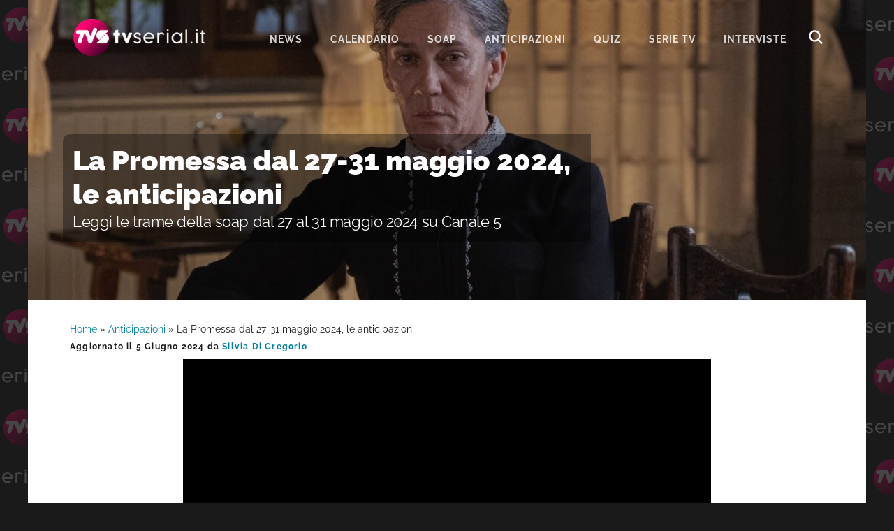

--- FILE ---
content_type: text/html; charset=UTF-8
request_url: https://www.tvserial.it/la-promessa-27-31-maggio-2024-anticipazioni-episodi-video/
body_size: 12360
content:
<!DOCTYPE html>
<html lang="it-IT">
<head ><style>img.lazy{min-height:1px}</style><link href="https://www.tvserial.it/wp-content/plugins/w3-total-cache/pub/js/lazyload.min.js" as="script">
<meta charset="UTF-8" />
<meta name="viewport" content="width=device-width, initial-scale=1" />
<meta name='robots' content='index, follow, max-image-preview:large, max-snippet:-1, max-video-preview:-1' />
	<style>img:is([sizes="auto" i], [sizes^="auto," i]) { contain-intrinsic-size: 3000px 1500px }</style>
	
	<!-- This site is optimized with the Yoast SEO plugin v24.1 - https://yoast.com/wordpress/plugins/seo/ -->
	<title>La Promessa 27-31 maggio 2024: Petra protegge Feliciano</title>
	<meta name="description" content="La Promessa 27-31 maggio 2024: anticipazioni della soap su Canale 5 con episodi frazionati dal lunedì al venerdì alle 16:40 circa." />
	<link rel="canonical" href="https://www.tvserial.it/la-promessa-27-31-maggio-2024-anticipazioni-episodi-video/" />
	<meta property="og:locale" content="it_IT" />
	<meta property="og:type" content="article" />
	<meta property="og:title" content="La Promessa 27-31 maggio 2024: Petra protegge Feliciano" />
	<meta property="og:description" content="La Promessa 27-31 maggio 2024: anticipazioni della soap su Canale 5 con episodi frazionati dal lunedì al venerdì alle 16:40 circa." />
	<meta property="og:url" content="https://www.tvserial.it/la-promessa-27-31-maggio-2024-anticipazioni-episodi-video/" />
	<meta property="og:site_name" content="Tvserial.it" />
	<meta property="article:publisher" content="http://www.facebook.com/tvserial.it" />
	<meta property="article:published_time" content="2024-05-21T09:08:08+00:00" />
	<meta property="article:modified_time" content="2024-06-05T10:45:35+00:00" />
	<meta property="og:image" content="https://www.tvserial.it/wp-content/uploads/2024/05/petra-seduta-‎la-promessa-credits-rti-mediaset.jpeg" />
	<meta property="og:image:width" content="1200" />
	<meta property="og:image:height" content="700" />
	<meta property="og:image:type" content="image/jpeg" />
	<meta name="author" content="Silvia Di Gregorio" />
	<meta name="twitter:card" content="summary_large_image" />
	<meta name="twitter:creator" content="@TVSerialWeb" />
	<meta name="twitter:site" content="@TVSerialWeb" />
	<script type="application/ld+json" class="yoast-schema-graph">{"@context":"https://schema.org","@graph":[{"@type":"Article","@id":"https://www.tvserial.it/la-promessa-27-31-maggio-2024-anticipazioni-episodi-video/#article","isPartOf":{"@id":"https://www.tvserial.it/la-promessa-27-31-maggio-2024-anticipazioni-episodi-video/"},"author":{"name":"Silvia Di Gregorio","@id":"https://www.tvserial.it/#/schema/person/c3195a1206604f77b1931bda3bc04689"},"headline":"La Promessa dal 27-31 maggio 2024, le anticipazioni","datePublished":"2024-05-21T09:08:08+00:00","dateModified":"2024-06-05T10:45:35+00:00","mainEntityOfPage":{"@id":"https://www.tvserial.it/la-promessa-27-31-maggio-2024-anticipazioni-episodi-video/"},"wordCount":1414,"commentCount":0,"publisher":{"@id":"https://www.tvserial.it/#organization"},"image":{"@id":"https://www.tvserial.it/la-promessa-27-31-maggio-2024-anticipazioni-episodi-video/#primaryimage"},"thumbnailUrl":"https://www.tvserial.it/wp-content/uploads/2024/05/petra-seduta-‎la-promessa-credits-rti-mediaset.jpeg","articleSection":["Anticipazioni","La Promessa","Mediaset Infinity","News","Soap","Video"],"inLanguage":"it-IT","potentialAction":[{"@type":"CommentAction","name":"Comment","target":["https://www.tvserial.it/la-promessa-27-31-maggio-2024-anticipazioni-episodi-video/#respond"]}],"copyrightYear":"2024","copyrightHolder":{"@id":"https://www.tvserial.it/#organization"}},{"@type":"WebPage","@id":"https://www.tvserial.it/la-promessa-27-31-maggio-2024-anticipazioni-episodi-video/","url":"https://www.tvserial.it/la-promessa-27-31-maggio-2024-anticipazioni-episodi-video/","name":"La Promessa 27-31 maggio 2024: Petra protegge Feliciano","isPartOf":{"@id":"https://www.tvserial.it/#website"},"primaryImageOfPage":{"@id":"https://www.tvserial.it/la-promessa-27-31-maggio-2024-anticipazioni-episodi-video/#primaryimage"},"image":{"@id":"https://www.tvserial.it/la-promessa-27-31-maggio-2024-anticipazioni-episodi-video/#primaryimage"},"thumbnailUrl":"https://www.tvserial.it/wp-content/uploads/2024/05/petra-seduta-‎la-promessa-credits-rti-mediaset.jpeg","datePublished":"2024-05-21T09:08:08+00:00","dateModified":"2024-06-05T10:45:35+00:00","description":"La Promessa 27-31 maggio 2024: anticipazioni della soap su Canale 5 con episodi frazionati dal lunedì al venerdì alle 16:40 circa.","breadcrumb":{"@id":"https://www.tvserial.it/la-promessa-27-31-maggio-2024-anticipazioni-episodi-video/#breadcrumb"},"inLanguage":"it-IT","potentialAction":[{"@type":"ReadAction","target":["https://www.tvserial.it/la-promessa-27-31-maggio-2024-anticipazioni-episodi-video/"]}]},{"@type":"ImageObject","inLanguage":"it-IT","@id":"https://www.tvserial.it/la-promessa-27-31-maggio-2024-anticipazioni-episodi-video/#primaryimage","url":"https://www.tvserial.it/wp-content/uploads/2024/05/petra-seduta-‎la-promessa-credits-rti-mediaset.jpeg","contentUrl":"https://www.tvserial.it/wp-content/uploads/2024/05/petra-seduta-‎la-promessa-credits-rti-mediaset.jpeg","width":1200,"height":700,"caption":"Marga Martínez (Petra Arcos) in una scena de “La Promessa” in onda su Canale 5. Credits: Bambú Producciones/RTVE/RTI Mediaset."},{"@type":"BreadcrumbList","@id":"https://www.tvserial.it/la-promessa-27-31-maggio-2024-anticipazioni-episodi-video/#breadcrumb","itemListElement":[{"@type":"ListItem","position":1,"name":"Home","item":"https://www.tvserial.it/"},{"@type":"ListItem","position":2,"name":"Anticipazioni","item":"https://www.tvserial.it/anticipazioni/"},{"@type":"ListItem","position":3,"name":"La Promessa dal 27-31 maggio 2024, le anticipazioni"}]},{"@type":"WebSite","@id":"https://www.tvserial.it/#website","url":"https://www.tvserial.it/","name":"Tvserial.it","description":"Notizie, recensioni e quiz sulle migliori serie tv.","publisher":{"@id":"https://www.tvserial.it/#organization"},"potentialAction":[{"@type":"SearchAction","target":{"@type":"EntryPoint","urlTemplate":"https://www.tvserial.it/?s={search_term_string}"},"query-input":{"@type":"PropertyValueSpecification","valueRequired":true,"valueName":"search_term_string"}}],"inLanguage":"it-IT"},{"@type":"Organization","@id":"https://www.tvserial.it/#organization","name":"Tvserial.it","url":"https://www.tvserial.it/","logo":{"@type":"ImageObject","inLanguage":"it-IT","@id":"https://www.tvserial.it/#/schema/logo/image/","url":"https://www.tvserial.it/wp-content/uploads/2019/12/tvsr_icon-1.png","contentUrl":"https://www.tvserial.it/wp-content/uploads/2019/12/tvsr_icon-1.png","width":256,"height":256,"caption":"Tvserial.it"},"image":{"@id":"https://www.tvserial.it/#/schema/logo/image/"},"sameAs":["http://www.facebook.com/tvserial.it","https://x.com/TVSerialWeb","http://www.instagram/com/tvserialweb","https://it.pinterest.com/tvserial/"]},{"@type":"Person","@id":"https://www.tvserial.it/#/schema/person/c3195a1206604f77b1931bda3bc04689","name":"Silvia Di Gregorio","image":{"@type":"ImageObject","inLanguage":"it-IT","@id":"https://www.tvserial.it/#/schema/person/image/","url":"https://secure.gravatar.com/avatar/354ada3ff74ecda4fdf2f2ebeb9e2427?s=96&d=mm&r=g","contentUrl":"https://secure.gravatar.com/avatar/354ada3ff74ecda4fdf2f2ebeb9e2427?s=96&d=mm&r=g","caption":"Silvia Di Gregorio"},"sameAs":["Federica1"],"url":"https://www.tvserial.it/author/s1lv1ad1gr3g0r10/"}]}</script>
	<!-- / Yoast SEO plugin. -->


<link rel='dns-prefetch' href='//securepubads.g.doubleclick.net' />
<link rel='dns-prefetch' href='//cdn.exmarketplace.com' />
<link rel='dns-prefetch' href='//imasdk.googleapis.com' />
<link rel='dns-prefetch' href='//fonts.bunny.net' />
<link rel='preconnect' href='//www.google-analytics.com' />
<link rel='preconnect' href='//cdn.exmarketplace.com' />
<link rel='preconnect' href='//securepubads.g.doubleclick.net' />
<link rel="alternate" type="application/rss+xml" title="Tvserial.it &raquo; Feed" href="https://www.tvserial.it/feed/" />
<link rel="stylesheet" href="https://www.tvserial.it/wp-content/cache/minify/b407e4cc316f1afd256183.css" media="all" />



<style id='ez-toc-inline-css' type='text/css'>
div#ez-toc-container p.ez-toc-title {font-size: 120%;}div#ez-toc-container p.ez-toc-title {font-weight: 500;}div#ez-toc-container ul li {font-size: 95%;}div#ez-toc-container {background: #d5fbff;border: 1px solid #03d0e3;width: 100%;}div#ez-toc-container p.ez-toc-title {color: #00698a;}div#ez-toc-container ul.ez-toc-list a {color: #00698a;}div#ez-toc-container ul.ez-toc-list a:hover {color: #e53b89;}div#ez-toc-container ul.ez-toc-list a:visited {color: #00698a;}
</style>
<link rel="stylesheet" href="https://www.tvserial.it/wp-content/cache/minify/45886eabcaa4d902287222.css" media="all" />

<link rel='preload' as='style' onload="this.onload=null;this.rel='stylesheet'" id='google-fonts-css' href='//fonts.bunny.net/css?family=Raleway%3A400%2C700%2C900&#038;display=swap' type='text/css' media='all' />
<script  src="https://www.tvserial.it/wp-content/cache/minify/4a8be1f8ddbfbb8f4b5529.js"></script>


<script type="text/javascript" async src="//securepubads.g.doubleclick.net/tag/js/gpt.js" id="goodmove-tools-ad-dc-js"></script>
<script type="text/javascript" async src="//cdn.exmarketplace.com/bidder/tvserial/tvserial.dfp.min.js" id="goodmove-tools-ad-ex-js"></script>
<script type="text/javascript" async src="//imasdk.googleapis.com/js/sdkloader/ima3.js" id="goodmove-tools-video-ima-js"></script>
<script type="text/javascript" async src="//cdn.exmarketplace.com/bidder/video_scripts/video_updated_7.js" id="goodmove-tools-video-player-js"></script>
<script>document.createElement( "picture" );if(!window.HTMLPictureElement && document.addEventListener) {window.addEventListener("DOMContentLoaded", function() {var s = document.createElement("script");s.src = "https://www.tvserial.it/wp-content/plugins/webp-express/js/picturefill.min.js";document.body.appendChild(s);});}</script><script type="application/ld+json">{"@context":"http:\/\/schema.org","@type":"TVSeries","actor":[],"author":[],"thumbnailUrl":"https:\/\/www.tvserial.it\/wp-content\/uploads\/2024\/05\/petra-seduta-\u200ela-promessa-credits-rti-mediaset.jpeg","name":"La promessa","@genre":["Soap Opera"],"containsSeason":[{"@type":"TVSeason","name":"Stagione 1","numberOfEpisodes":"255","datePublished":"2022-06-06"}]}</script><link rel="pingback" href="https://www.tvserial.it/xmlrpc.php" />
<script async src="https://www.googletagmanager.com/gtag/js?id=G-9TQD61GX3P"></script>
<script>
  window.dataLayer = window.dataLayer || [];
  function gtag(){dataLayer.push(arguments);}
  gtag('js', new Date());

  gtag('config', 'G-9TQD61GX3P');
</script>    <script src="https://cdn.by.wonderpush.com/sdk/1.1/wonderpush-loader.min.js" async></script>
    <script>
      window.WonderPush = window.WonderPush || [];
      {
        var initOptions = {
          webKey: "f856a34a9f68b681f98c7373cf86cad1d87716dcbfb2e8c679ec06b15f3def22",
          userId: null,
          customDomain: "https://www.tvserial.it/wp-content/plugins/wonderpush-web-push-notifications/assets/sdk/",
          frameUrl: "wp.html",
        };
                WonderPush.push(["init", initOptions]);
      }
          </script>
    <meta name="generator" content="embed-optimizer 0.4.0">
<link rel="icon" href="https://www.tvserial.it/wp-content/uploads/2020/04/cropped-TVS-1024x512-1-150x150.png" sizes="32x32" />
<link rel="icon" href="https://www.tvserial.it/wp-content/uploads/2020/04/cropped-TVS-1024x512-1-300x300.png" sizes="192x192" />
<link rel="apple-touch-icon" href="https://www.tvserial.it/wp-content/uploads/2020/04/cropped-TVS-1024x512-1-300x300.png" />
<meta name="msapplication-TileImage" content="https://www.tvserial.it/wp-content/uploads/2020/04/cropped-TVS-1024x512-1-300x300.png" />
</head>
<body class="post-template-default single single-post postid-517127 single-format-standard wp-embed-responsive header-full-width content-sidebar genesis-breadcrumbs-visible genesis-footer-widgets-hidden header-image with-page-header"><div class="site-container"><ul class="genesis-skip-link"><li><a href="#genesis-nav-primary" class="screen-reader-shortcut"> Passa alla navigazione primaria</a></li><li><a href="#genesis-content" class="screen-reader-shortcut"> Passa al contenuto principale</a></li><li><a href="#genesis-sidebar-primary" class="screen-reader-shortcut"> Passa alla barra laterale primaria</a></li></ul><header class="site-header"><div class="wrap"><div class="title-area"><p class="site-title"><a href="https://www.tvserial.it/">Tvserial.it</a></p><p class="site-description">Notizie, recensioni e quiz sulle migliori serie tv.</p></div><nav class="nav-primary" aria-label="Principale" id="genesis-nav-primary"><ul id="menu-menu-1" class="menu genesis-nav-menu menu-primary js-superfish"><li id="menu-item-97243" class="menu-item menu-item-type-taxonomy menu-item-object-category current-post-ancestor current-menu-parent current-post-parent menu-item-97243"><a href="https://www.tvserial.it/serie-tv-news/"><span >News</span></a></li>
<li id="menu-item-542529" class="menu-item menu-item-type-post_type menu-item-object-post menu-item-542529"><a href="https://www.tvserial.it/calendario-serie-tv-italia-tutte-le-date-di-uscita-video/"><span >Calendario</span></a></li>
<li id="menu-item-470602" class="menu-item menu-item-type-taxonomy menu-item-object-category current-post-ancestor current-menu-parent current-post-parent menu-item-has-children menu-item-470602"><a href="https://www.tvserial.it/soap/"><span >Soap</span></a>
<ul class="sub-menu">
	<li id="menu-item-470603" class="menu-item menu-item-type-taxonomy menu-item-object-category menu-item-470603"><a href="https://www.tvserial.it/soap/beautiful/"><span >Beautiful</span></a></li>
	<li id="menu-item-470610" class="menu-item menu-item-type-taxonomy menu-item-object-category menu-item-470610"><a href="https://www.tvserial.it/soap/il-paradiso-delle-signore/"><span >Il Paradiso delle Signore</span></a></li>
	<li id="menu-item-470605" class="menu-item menu-item-type-taxonomy menu-item-object-category current-post-ancestor current-menu-parent current-post-parent menu-item-470605"><a href="https://www.tvserial.it/soap/la-promessa/"><span >La Promessa</span></a></li>
	<li id="menu-item-552651" class="menu-item menu-item-type-taxonomy menu-item-object-category menu-item-552651"><a href="https://www.tvserial.it/serie-televisive/segreti-di-famiglia/"><span >Segreti Di Famiglia</span></a></li>
	<li id="menu-item-470607" class="menu-item menu-item-type-taxonomy menu-item-object-category menu-item-470607"><a href="https://www.tvserial.it/soap/tempesta-d-amore/"><span >Tempesta d&#8217;amore</span></a></li>
	<li id="menu-item-470609" class="menu-item menu-item-type-taxonomy menu-item-object-category menu-item-470609"><a href="https://www.tvserial.it/soap/un-posto-al-sole/"><span >Un Posto Al Sole</span></a></li>
</ul>
</li>
<li id="menu-item-547489" class="menu-item menu-item-type-taxonomy menu-item-object-category current-post-ancestor current-menu-parent current-post-parent menu-item-547489"><a href="https://www.tvserial.it/anticipazioni/"><span >Anticipazioni</span></a></li>
<li id="menu-item-552649" class="menu-item menu-item-type-taxonomy menu-item-object-category menu-item-552649"><a href="https://www.tvserial.it/quiz/"><span >Quiz</span></a></li>
<li id="menu-item-552650" class="menu-item menu-item-type-custom menu-item-object-custom menu-item-552650"><a href="https://www.tvserial.it/serie-tv/"><span >serie tv</span></a></li>
<li id="menu-item-407551" class="menu-item menu-item-type-taxonomy menu-item-object-category menu-item-407551"><a href="https://www.tvserial.it/video/interviste/"><span >Interviste</span></a></li>
<li class="menu-item menu-item-type-post_type menu-item-object-page ion ion-search-white" id="search-btn"></li></ul></nav></div></header><div class="page-header bg-primary with-background-image" data-img-900="https://www.tvserial.it/wp-content/uploads/2024/05/petra-seduta-‎la-promessa-credits-rti-mediaset-900x500.jpeg" data-img-1200="https://www.tvserial.it/wp-content/uploads/2024/05/petra-seduta-‎la-promessa-credits-rti-mediaset-1200x400.jpeg" style="background-image: image-set(url('https://www.tvserial.it/wp-content/uploads/2024/05/petra-seduta-‎la-promessa-credits-rti-mediaset-900x500.jpeg.webp') type('image/webp'),url('https://www.tvserial.it/wp-content/uploads/2024/05/petra-seduta-‎la-promessa-credits-rti-mediaset-900x500.jpeg') type('image/jpeg'));"><div class="wrap"><div class="header-content"><h1>La Promessa dal 27-31 maggio 2024, le anticipazioni</h1><h2 class="subtitle">Leggi le trame della soap dal 27 al 31 maggio 2024 su Canale 5</h2></h1></div></div></div><div class="site-inner"><div class="wrap"><div class="content-sidebar-wrap"><main class="content" id="genesis-content"><div class="breadcrumb"><span><span><a href="https://www.tvserial.it/">Home</a></span> » <span><a href="https://www.tvserial.it/anticipazioni/">Anticipazioni</a></span> » <span class="breadcrumb_last" aria-current="page">La Promessa dal 27-31 maggio 2024, le anticipazioni</span></span></div><article class="post-517127 post type-post status-publish format-standard has-post-thumbnail category-anticipazioni category-la-promessa category-infinity category-serie-tv-news category-soap category-video entry" aria-label="La Promessa dal 27-31 maggio 2024, le anticipazioni" itemtype="http://schema.org/Article"><header class="entry-header"><p class="entry-meta">Aggiornato il 5 Giugno 2024 da <a href="https://www.tvserial.it/author/s1lv1ad1gr3g0r10/" class="entry-author-link" rel="author"><span class="entry-author"><span class="entry-author-name">Silvia Di Gregorio</span></span></a> </p></header><div itemscope itemtype="https://schema.org/VideoObject">
                                    <meta itemprop="name" content="Alla scoperta de La Promessa"/>
                                    <meta itemprop="uploadDate" content="2024-02-22T05:31:32.000000+04:00" />
                                    <meta itemprop="description" content="Le curiosità che un vero fan de La Promessa non può non sapere" />
                                    <meta itemprop="contentUrl" content="https://hls.exmarketplace.com/Valica/Good_Move_Srl/20231204_Tvserial_ContextualGeneric/soap_lapromessa/index.m3u8" />
                                    <meta itemprop="thumbnailUrl" content="https://hls.exmarketplace.com/Valica/video_images/1129_17086236351708623635.png" />
                                    <div itemprop="video" itemscope itemtype="https://schema.org/CreativeWork">
                                        <meta itemprop="keywords" content="soap opera,telenovela,la promessa" />
                                        <meta itemprop="genre" content="Soap" />
                                    </div>
                                    
                                    <div itemprop="author" itemscope itemtype="https://schema.org/Person">
                                        <meta itemprop="name" content="Federica Pogliani" />
                                    </div>
                                </div><div id='container-video' style='max-width: 756px; margin: auto;'>
			<div id='cont-jwp-gh'></div>
			<div id='cont-jwp'>
				<video class='video-js vjs-default-skin vjs-16-9' id='videoDivPlayer' playsinline poster='https://www.tvserial.it/wp-content/uploads/2023/05/Tvserial_poster.jpeg'
				data_source_url='https://hls.exmarketplace.com/Valica/Good_Move_Srl/20231204_Tvserial_ContextualGeneric/soap_lapromessa/index.m3u8' data_source_type='application/x-mpegURL' data_modal_poster_img='https://www.tvserial.it/wp-content/uploads/2023/05/Tvserial_poster.jpeg' data_modal_poster_url='https://www.tvserial.it/'
			preload='auto' style controls>
				</video>
			</div>
		</div><div class="tax-placement-center" id="anticipazioni-top"><div id="article-top"></div></div><!-- /42150330,21737146126/Tvserial/tvserial_below_title --><div class="gptslot gptslot-7" data-adunitid="7"></div><div id="ez-toc-container" class="counter-hierarchy">
<div class="ez-toc-title-container">
<p class="ez-toc-title">Indice dei contenuti</p>
<span class="ez-toc-title-toggle"><button class="button ion ion-android-menu" aria-label="Menu tabella dei contenuti"></button></span></div>
<nav><ul class="ez-toc-list"><li><a class="ez-toc-link" href="#La_Promessa_2731_maggio_2024,_anticipazioni" title=" Anticipazioni La Promessa dal 27 al 31 maggio 2024"> Anticipazioni La Promessa dal 27 al 31 maggio 2024</a></li><li><a class="ez-toc-link" href="#La_Promessa_puntata_di_lunedi_27_maggio_2024" title=" La Promessa del 27 maggio 2024"> La Promessa del 27 maggio 2024</a></li><li><a class="ez-toc-link" href="#La_Promessa_puntata_di_martedi_28_maggio_2024" title=" La Promessa del 28 maggio 2024"> La Promessa del 28 maggio 2024</a></li><li><a class="ez-toc-link" href="#La_Promessa_puntata_di_mercoledi_29_maggio_2024" title=" La Promessa del 29 maggio 2024"> La Promessa del 29 maggio 2024</a></li><li><a class="ez-toc-link" href="#La_Promessa_puntata_di_giovedi_30_maggio_2024" title=" La Promessa del 30 maggio 2024"> La Promessa del 30 maggio 2024</a></li><li><a class="ez-toc-link" href="#La_Promessa_puntata_di_venerdi_31_maggio_2024" title=" La Promessa del 31 maggio 2024"> La Promessa del 31 maggio 2024</a></li><li><a class="ez-toc-link" href="#Continua_a_leggere_le_anticipazioni_de_La_Promessa_in_onda_a_maggio_2024!" title=" Anticipazioni La Promessa maggio 2024"> Anticipazioni La Promessa maggio 2024</a></li></ul></nav></div>
<div class="entry-content"><h2><span class="ez-toc-section" id="La_Promessa_2731_maggio_2024,_anticipazioni">La Promessa 27-31 maggio 2024, anticipazioni</span></h2>
<p>Anticipazioni <strong><em>La Promessa</em> 27-31 maggio 2024,</strong>: prosegue con nuovi imperdibili episodi la soap spagnola in costume in onda in prima visione sulle reti Mediaset. In alternativa alla messa in onda lineare, puoi seguire le puntate della soap <strong><a href="https://www.tvserial.it/la-promessa-in-streaming-dove-vederla-video/","","",,"","","","","","","","","","","","","","","","","","","","","" target="_blank" rel="noopener">in streaming su Mediaset Infinity</a></strong>, salvo cambiamenti di palinsesto.</p>
<p>Ecco le anticipazioni settimanali de <strong><em>La Promessa </em>27-31 maggio 2024</strong>. Ricordiamo che a partire <strong>da questa settimana</strong> la programmazione della soap torna su Canale 5 con nuovi episodi, dal lunedì al venerdì, <strong>al nuovo orario delle</strong> <strong>14:55</strong> circa.</p>
<h2><span class="ez-toc-section" id="La_Promessa_puntata_di_lunedi_27_maggio_2024">La Promessa puntata di lunedì 27 maggio 2024</span></h2>
<p>Nelle prossime puntate de <em>La Promessa</em> in onda dal 27 al 31 maggio 2024 <strong>Don Romulo</strong> decide di accompagnare <strong>Pia</strong> a testimoniare contro <strong>Don Gregorio</strong>, con l&#8217;approvazione di Alonso. Intanto <strong>Fernando</strong> informa <strong>Curro</strong> che <strong>Martina</strong> non era al corrente dei progetti matrimoniali di Antonio quando ha lasciato Madrid, sollevando il ragazzo. <strong>Jana</strong> confida a <strong>Pia</strong> le sue perplessità sul dottor Abel, ma le consiglia di affidarsi a lui per il resto della gravidanza, considerandolo un medico competente.</p>
<div class="break-adv">continua a leggere dopo la pubblicità</div>
<div class="gptslot gptslot-1" data-adunitid="1"></div>
<p><strong>Alonso</strong> chiede maggiori informazioni sul matrimonio di Martina a Fernando, il quale ribadisce che il matrimonio serve solo a elevare lo status della loro famiglia al di sopra di quello di Alonso e Cruz. <strong>Manuel</strong> cerca di convincere <strong>Abel</strong> a dare un&#8217;altra possibilità a <strong>Jana</strong> e viceversa. Abel rimane scettico e Jana accetta con riluttanza. Intanto Jana vorrebbe che Curro chiedesse scusa a Martina. Romulo, intanto, insiste con Petra che sarebbe meglio per <strong>Feliciano</strong> lasciare La Promesa.</p>
<p><strong>Maria</strong> informa <strong>Jana</strong> che <strong>Ramona</strong> è tornata in paese. Intanto Petra racconta a Cruz che suo fratello Feliciano starebbe cercando un lavoro, e <strong>Cruz</strong> si mostra disponibile ad aiutarlo. Continuano intanto le tensioni tra <strong>Abel</strong> e <strong>Jana</strong>, ancora disaccordo poiché la prima non lo ritiene un uomo affidabile. Anche <strong>Manuel</strong> chiede a <strong>Mauro</strong> un&#8217;opinione sul dottor Bueno, e il valletto spiega di non aver compreso molto la sua richiesta di dormire nello stesso piano in cui si trovano i domestici.</p>
<h2><span class="ez-toc-section" id="La_Promessa_puntata_di_martedi_28_maggio_2024">La Promessa puntata di martedì 28 maggio 2024</span></h2>
<p>Intanto <strong>Abel</strong>, sollecitato da <strong>Jana</strong>, tende a minimizzare i sintomi di <strong>Jimena</strong>, attribuendoli a una normale gravidanza. Fernando e Margarita cercano di imporre a Martina di partecipare alla kermesse di Antonio di Carval e Cifuentes per presentarsi a Madrid come futura sposa, ma Martina non accetta assolutamente di partecipare.</p>
<p><a class="tvseries-bridge-link" href="https://www.tvserial.it/soap/la-promessa/">SCOPRI ALTRE NOTIZIE DELLA SERIE La Promessa (2023)!</a></p>
<p>Intanto <strong>Margarita</strong> minaccia <strong>Cruz</strong> e <strong>Alonso</strong> di vendicarsi per averli trattati come mendicanti, permettendo a Martina di rimanere in casa loro come qualcuno che chiede le elemosina. Più tardi <strong>Maria</strong> chiede ad <strong>Abel</strong> di visitare Salvador, e il medico accetta. Scopriamo così che la diagnosi lascia sperare che Salvador possa prima o poi recuperare la vista.</p>
<div class="break-adv">continua a leggere dopo la pubblicità</div>
<div class="gptslot gptslot-2" data-adunitid="2"></div>
<p>Arriva come un fulmine a ciel sereno la scoperta di <strong>Pia</strong> e <strong>Romulo</strong> che Feliciano, il fratello di Petra, sia stato effettivamente assunto alla tenuta senza che nessuno li consultasse prima. Inutile dire che l&#8217;ultimo arrivato è subito circondato da una grande dose di ostilità nei suoi confronti. Intanto Curro organizza una visita segreta alla madre senza dirlo a nessuno, ad eccezione di Jana.</p>
<p>Continuano intanto i tentativi di <strong>Cruz</strong> di far litigare <strong>Martina</strong> e i suoi genitori impedendo, così, il famoso matrimonio con Antonio. Martina, all&#8217;oscuro dei veri intenti della zia, sembra comunque essere dalla sua parte.</p>
<p>Intanto <strong>Abel</strong> informa <strong>Salvador</strong> che l&#8217;oftalmologo di cui gli aveva parlato, sta per giungere a Lujan e che ha acconsentito a visitarlo. Jimena propone a Manuel di andare a vivere a <strong>Madrid</strong> ma lui non ci pensa nemmeno. Al contrario, il ragazzo prova ancora a capire perché ci sia così tanta ostilità tra Jana e Abel.</p>
<p><a class="tvseries-bridge-link" href="https://www.tvserial.it/serie-tv/la-promessa-serie-tv/">SCOPRI TUTTO SUGLI ATTORI E SULLA TRAMA DELLA SERIE!</a></p>
<p><strong>Jana</strong> scopre tramite <strong>Jimena</strong> che quest&#8217;ultima è pronta a trasferirsi a Madrid con <strong>Manuel</strong>. Naturalmente la notizia le causa non poco dispiacere.</p>
<h2><span class="ez-toc-section" id="La_Promessa_puntata_di_mercoledi_29_maggio_2024">La Promessa puntata di mercoledì 29 maggio 2024</span></h2>
<div class="break-adv">continua a leggere dopo la pubblicità</div>
<div class="gptslot gptslot-3" data-adunitid="3"></div>
<p><strong>Mauro</strong> e <strong>Salvador</strong> sono d&#8217;accordo ad affidare a Feliciano i lavori più sgradevoli e pesanti. A nulla servono le proteste di Feliciano, così è Petra in persona a rivolgersi a <strong>Pia</strong> per riprendere i colleghi riguardo al loro comportamento verso il fratello, da considerare certamente un valletto e un povero garzone. A questo punto Pia le fa presente che il vero problema è l&#8217;inesperienza del ragazzo che, senza la presenza di Petra, non sarebbe mai e poi mai assunto a La Promessa. Intanto <strong>Candela</strong> riflette su una possibile soluzione per salvare <strong>Don Carlos</strong> dalla figlia crudele, ma <strong>Simona</strong> si oppone. <strong>Margarita</strong> mostra invece tutte le sue preoccupazioni al marito, soprattutto ora che <strong>Martina</strong> li tratta male e non ha assolutamente intenzione di concedersi alla corte di Antonio de Carvajal y Cifuentes.</p>
<p><strong>Jana</strong> riesce a raggiungere <strong>Ramona</strong>, trovandola però in condizioni critiche. Per questo la ragazza decide di aiutarla a guarire con l&#8217;appoggio di <strong>Maria</strong>. Intanto <strong>Candela</strong> e <strong>Simona</strong> trovano un modo per condividere la stanza con <strong>Don Carlos</strong>. Salvador, invece, scopre che per sottoporti all&#8217;operazione che potrebbe fargli tornare la vista sono necessari più soldi del previsto. Continua intanto il disprezzo dei domestici nei confronti di <strong>Feliciano</strong> fino a causargli un piccolo incidente. A questo punto <strong>Jana</strong> capisce che non è giusto prendersela con lui solo perché è il fratello di Petra. Quest&#8217;ultima, da parte sua, decide di aiutare lei stessa il fratello insegnandogli tutto ciò che sa del mestiere. Più tardi <strong>Alonso</strong> e <strong>Cruz</strong> continuano a difendere Martina dai continui maltrattamenti subiti dai suoi genitori.</p>
<h2><span class="ez-toc-section" id="La_Promessa_puntata_di_giovedi_30_maggio_2024">La Promessa puntata di giovedì 30 maggio 2024</span></h2>
<p>La discussione tra <strong>Margarita</strong> e <strong>Martina</strong> si infiamma, coinvolgendo anche Cruz in difesa della nipote. Intanto <strong>Abel</strong> chiede chiarimenti a <strong>Jana</strong> sul farmaco usato per salvare Simona, ma lei si innervosisce per l&#8217;atteggiamento del dottore e per fortuna viene soccorsa da <strong>Curro</strong>. <strong>Petra</strong> tenta di trasformare <strong>Feliciano</strong> in un lacchè, ma lui finisce per fare un grave errore davanti alla marchesa. <strong>Lorenzo</strong> incoraggia <strong>Curro</strong> a sostenere Martina contro i suoi genitori, ma lei è esausta e pensa di cedere. Tra Simona, Candela e Don Carlos ci sono problemi a causa del russare del maestro, che rischia di farli scoprire. <strong>Feliciano</strong> scopre il motivo dei maltrattamenti subiti. Più tardi, Alonso affronta il figlio Manuel dopo aver saputo da Cruz che lui e Jimena vogliono trasferirsi a Madrid.</p>
<p><strong>Margarita</strong> torna ad esortare la cognata <strong>Cruz</strong> e il suo complice <strong>Lorenzo</strong> a non intromettersi più nei loro affari di famiglia. Tuttavia <strong>Cruz</strong> ribatte decisa, ammettendo di voler aiutare la nipote. La sua affermazione finisce così per preoccupare molto i genitori della ragazza, consapevoli della possibilità di perdere Martina. Intanto <strong>Abel</strong> torna da <strong>Salvador</strong> con l’informazione sulla cifra da spendere per il suo intervento all’occhio. Si tratta ovviamente di tantissimi soldi, motivo per cui <strong>Salvador</strong> decide di rinunciare tristemente all’operazione.</p>
<h2><span class="ez-toc-section" id="La_Promessa_puntata_di_venerdi_31_maggio_2024">La Promessa puntata di venerdì 31 maggio 2024</span></h2>
<div class="break-adv">continua a leggere dopo la pubblicità</div>
<div class="gptslot gptslot-4" data-adunitid="4"></div>
<p>Più tardi, mentre <strong>Simona</strong> e <strong>Candela</strong> si prendono cura di nascosto di don Orengo, <strong>Feliciano</strong> se ne accorge e corre a fare la spia alla sorella <strong>Petra</strong>. Intanto <strong>Cruz</strong>, saputo della partenza di Jimena e Manuel, le chiede di ripensarci prima che sia troppo tardi. <strong>Jimena</strong>, tuttavia, non sente storie e si dice pronta a trasferirsi a Madrid col marito.</p>
<p>Nel frattempo <strong>Feliciano</strong> continua ad essere incaricato di lavori sempre più pesanti da Mauro, fino a quando, però, finisce per ferirsi alla mano durante uno dei suoi sforzi. Mentre <strong>Teresa</strong> si prende cura della sua ferita, <strong>Jana</strong> ribadisce per l’ennesima volta a <strong>Manuel</strong> che tra di loro è finita. Pentendosi del tono usato, la giovane torna da lui per chiedergli scusa e per rivelargli che la notizia della sua partenza per Madrid la rattrista parecchia. Intanto <strong>Lorenzo</strong> chiede a <strong>Romulo</strong> di spiare <strong>Fernando</strong> e tutti i suoi movimenti a La Promessa.</p>
<p>Contro ogni sua previsione, <strong>Jana</strong> trova in <strong>Abel</strong> un fedele alleato per prendersi cura di Ramona, ancora molto malata. Intanto la decisione di trasferirsi a Madrid inizia ad essere un problema anche per Manuel, convinto che lontano da casa perderà sia la sua passione per gli aerei che il suo amore per Jana. A differenza sua, <strong>Margarita</strong> capisce invece che è arrivato il momento di tornare a Madrid con la figlia.</p>
<p>Così la donna prepara due lettere, una da inviare alla servitù e un’altra da far recapitare a sorpresa a <strong>Beatriz Oltra</strong>. Intanto <strong>Lorenzo</strong> e <strong>Cruz</strong> si domandano che senso abbia contattare la nemica di loro figlia. Continua intanto il risentimento in <strong>Salvador</strong> verso i suoi compagni. Il ragazzo, infatti, non vuole essere compatito dagli altri solo perché non possiede abbastanza denaro per sottoporsi all’operazione che potrebbe salvargli la vista. <strong>Petra</strong>, intanto, inizia ad indagare su quanto riferitole dal fratello: c’è davvero un uomo nascosto nelle stanze delle cuoche?</p>
<h2 style="text-align: center;"><span class="ez-toc-section" id="Continua_a_leggere_le_anticipazioni_de_La_Promessa_in_onda_a_maggio_2024!">Continua a leggere <a href="https://www.tvserial.it/la-promessa-maggio-2024-spoiler-anticipazioni-trame-video/" target="_blank" rel="noopener">le anticipazioni de <em>La Promessa</em> in onda a maggio 2024!</a></span></h2>
<!--<rdf:RDF xmlns:rdf="http://www.w3.org/1999/02/22-rdf-syntax-ns#"
			xmlns:dc="http://purl.org/dc/elements/1.1/"
			xmlns:trackback="http://madskills.com/public/xml/rss/module/trackback/">
		<rdf:Description rdf:about="https://www.tvserial.it/la-promessa-27-31-maggio-2024-anticipazioni-episodi-video/"
    dc:identifier="https://www.tvserial.it/la-promessa-27-31-maggio-2024-anticipazioni-episodi-video/"
    dc:title="La Promessa dal 27-31 maggio 2024, le anticipazioni"
    trackback:ping="https://www.tvserial.it/la-promessa-27-31-maggio-2024-anticipazioni-episodi-video/trackback/" />
</rdf:RDF>-->
</div><div class="tax-placement-center" id="anticipazioni-bottom"><div id="article-bottom"></div></div><!-- /42150330,21737146126/Tvserial/tvserial_below_article --><div class="gptslot gptslot-8" data-adunitid="8"></div><footer class="entry-footer"><p class="entry-meta"><span class="entry-categories">Archiviato in:<a href="https://www.tvserial.it/anticipazioni/" rel="category tag">Anticipazioni</a>, <a href="https://www.tvserial.it/soap/la-promessa/" rel="category tag">La Promessa</a>, <a href="https://www.tvserial.it/piattaforme-in-streaming/infinity/" rel="category tag">Mediaset Infinity</a>, <a href="https://www.tvserial.it/serie-tv-news/" rel="category tag">News</a>, <a href="https://www.tvserial.it/soap/" rel="category tag">Soap</a>, <a href="https://www.tvserial.it/video/" rel="category tag">Video</a></span> </p></footer></article><h2 class="screen-reader-text">Interazioni del lettore</h2>	<div id="respond" class="comment-respond">
		<h3 id="reply-title" class="comment-reply-title">Lascia un commento <small><a rel="nofollow" id="cancel-comment-reply-link" href="/la-promessa-27-31-maggio-2024-anticipazioni-episodi-video/#respond" style="display:none;">Annulla risposta</a></small></h3><form action="https://www.tvserial.it/wp-comments-post.php" method="post" id="commentform" class="comment-form" novalidate><p class="comment-notes"><span id="email-notes">Il tuo indirizzo email non sarà pubblicato.</span> <span class="required-field-message">I campi obbligatori sono contrassegnati <span class="required">*</span></span></p><p class="comment-form-comment"><label for="comment">Commento <span class="required">*</span></label> <textarea id="comment" name="comment" cols="45" rows="8" maxlength="65525" required></textarea></p><p class="comment-form-author"><label for="author">Nome <span class="required">*</span></label> <input id="author" name="author" type="text" value="" size="30" maxlength="245" autocomplete="name" required /></p>
<p class="comment-form-email"><label for="email">Email <span class="required">*</span></label> <input id="email" name="email" type="email" value="" size="30" maxlength="100" aria-describedby="email-notes" autocomplete="email" required /></p>
<p class="comment-form-url"><label for="url">Sito web</label> <input id="url" name="url" type="url" value="" size="30" maxlength="200" autocomplete="url" /></p>
<p class="comment-form-cookies-consent"><input id="wp-comment-cookies-consent" name="wp-comment-cookies-consent" type="checkbox" value="yes" /> <label for="wp-comment-cookies-consent">Salva il mio nome, email e sito web in questo browser per la prossima volta che commento.</label></p>
<input type="text" name="rB1Mg" value="" style="display: none !important;" />
<p class="form-submit"><input name="submit" type="submit" id="submit" class="submit" value="Invia commento" /> <input type='hidden' name='comment_post_ID' value='517127' id='comment_post_ID' />
<input type='hidden' name='comment_parent' id='comment_parent' value='0' />
</p></form>	</div><!-- #respond -->
	</main><aside class="sidebar sidebar-primary widget-area" role="complementary" aria-label="Barra laterale primaria" id="genesis-sidebar-primary"><h2 class="genesis-sidebar-title screen-reader-text">Barra laterale primaria</h2></aside></div></div></div><footer class="site-footer"><div class="wrap">Seguici:<p><a class="ion ion-facebook" href="https://www.facebook.com/Tvserial.it" aria-label="Facebook" target="_blank"></a><a class="ion ion-instagram" href="https://www.instagram.com/tvserialweb/" aria-label="Instagram" target="_blank"></a><a class="ion ion-tiktok" href="https://www.tiktok.com/@tvserial_it" aria-label="TikTok" target="_blank"></a><a class="ion ion-twitter" href="https://twitter.com/tvserial_it" aria-label="Twitter" target="_blank"></a><a class="ion ion-linkedin" href="https://www.linkedin.com/company/tvserial-it/" aria-label="Linkedin" target="_blank"></a></p><p>TVSerial.it è una produzione:</p><p><a href="https://www.goodmove.media/" target="_blank"><img class="lazy" src="data:image/svg+xml,%3Csvg%20xmlns='http://www.w3.org/2000/svg'%20viewBox='0%200%20150%2022'%3E%3C/svg%3E" data-src="https://www.tvserial.it/wp-content/themes/tvserial/images/goodmove.png" alt="goodmove logo" width="150" height="22"></a></p><p>&copy; Copyright 2012-2025 TVSerial.it All Rights Reserved.&nbsp;&nbsp;[&nbsp;<a href="https://www.tvserial.it/cookie-policy/">Cookie Policy</a>&nbsp;]&nbsp;&nbsp;[&nbsp;<a href="https://www.tvserial.it/privacy-policy/">Privacy Policy</a>&nbsp;]&nbsp;&nbsp;[&nbsp;<a href="https://www.tvserial.it/impressum/">Impressum</a>&nbsp;]</p></div></footer>	<div id="search-overlay" class="block">
        <div class="centered">
            <div id='search-box'>
            <i id="close-btn" class="ion ion-close"></i>
            <form action='https://www.tvserial.it/' id='search-form' method='get'>
                <input id='search-text' name='s' placeholder='Cerca...' type='text' />
            </form>
            </div>
        </div>
    </div>
	</div><div id="deadblocker_dialog" data-dialog-mode="dismissible">
                <div class="dialog__overlay"></div>
                <div class="dialog__content"><div id="deadblocker_success_dialog" class="deadblocker_dialog_screen"><h2>Riscontrata interferenza con Ad Blocker</h2>
				 <div class="deadblocker_dialog_content">
				 <p><img class="lazy" src="data:image/svg+xml,%3Csvg%20xmlns='http://www.w3.org/2000/svg'%20viewBox='0%200%20400%20150'%3E%3C/svg%3E" data-src="https://www.tvserial.it/wp-content/uploads/2019/12/cropped-tvserial-logo-transparent-2019.png" width="400" height="150"/></p>
<p>Il tuo Ad Blocker sta interferendo con il corretto funzionamento di questo sito. Inserisci tvserial.it nella whitelist del tuo ad blocker oppure disabilitalo temporaneamente.</p>
<p>Grazie per il tuo supporto!</p><button onClick="window.location.reload()" style="background-color: #30abe3;">Ho disabilitato il mio adblocker</button>
				 </div></div></div></div>
<script  src="https://www.tvserial.it/wp-content/cache/minify/83e4a54a71bbe96cddb131.js"></script>

<script type="text/javascript" id="deadblocker-front-js-extra">
/* <![CDATA[ */
var deadblocker_args = {"ajaxurl":"https:\/\/www.tvserial.it\/wp-admin\/admin-ajax.php","nonce":"8aaae5fc11"};
/* ]]> */
</script>






<script  src="https://www.tvserial.it/wp-content/cache/minify/c4942526afb6f02a2cc92b.js"></script>

<script type="text/javascript" id="showcase-responsive-menu-js-extra">
/* <![CDATA[ */
var genesis_responsive_menu = {"mainMenu":"Menu","menuIconClass":"ion ion-android-menu","subMenu":"Menu","subMenuIconClass":"ion ion-chevron-right","menuClasses":{"others":[".nav-primary"]}};
/* ]]> */
</script>

<script  src="https://www.tvserial.it/wp-content/cache/minify/178408a681f3b54f912ae0.js"></script>

<script type="text/javascript" id="ez-toc-js-js-extra">
/* <![CDATA[ */
var ezTOC = {"smooth_scroll":"1","visibility_hide_by_default":"","width":"100%","scroll_offset":"300"};
/* ]]> */
</script>
<script  src="https://www.tvserial.it/wp-content/cache/minify/b20adbfaf0a8c8b34486ae.js"></script>

<script type="text/javascript" id="zerospam-davidwalsh-js-extra">
/* <![CDATA[ */
var ZeroSpamDavidWalsh = {"key":"MH4du","selectors":""};
/* ]]> */
</script>
<script  src="https://www.tvserial.it/wp-content/cache/minify/8ff4ffb96b185cae4d0455.js"></script>

<script type="text/javascript">document.addEventListener("DOMContentLoaded", function() { jQuery(".comment-form, #commentform, .wpd_comm_form").ZeroSpamDavidWalsh(); });</script><script>window.w3tc_lazyload=1,window.lazyLoadOptions={elements_selector:".lazy",callback_loaded:function(t){var e;try{e=new CustomEvent("w3tc_lazyload_loaded",{detail:{e:t}})}catch(a){(e=document.createEvent("CustomEvent")).initCustomEvent("w3tc_lazyload_loaded",!1,!1,{e:t})}window.dispatchEvent(e)}}</script><script  async src="https://www.tvserial.it/wp-content/cache/minify/108028bf6bde0c0e6d8e88.js"></script>
</body></html>

<!--
Performance optimized by W3 Total Cache. Learn more: https://www.boldgrid.com/w3-total-cache/

Page Caching using Disk: Enhanced 
Lazy Loading
Minified using Disk

Served from: www.tvserial.it @ 2025-12-04 20:44:16 by W3 Total Cache
-->

--- FILE ---
content_type: application/javascript
request_url: https://exmpstatic.com/vid/js/videojs.ads.js
body_size: 4578
content:
// start videojs.ads.min.js
 /*
 * videojs-contrib-ads
 * @version 5.1.4
 * @copyright 2017 Brightcove, Inc.
 * @license Apache-2.0
 */
 !function(e,t){"object"==typeof exports&&"undefined"!=typeof module?module.exports=t(require("video.js")):"function"==typeof define&&define.amd?define(["video.js"],t):e.videojsContribAds=t(e.videojs)}(this,function(e){"use strict";function t(e){"playing"===e.type?u(this,e):"ended"===e.type?l(this,e):"loadstart"===e.type||"loadeddata"===e.type||"loadedmetadata"===e.type?f(this,e):"play"===e.type?p(this,e):this.ads.isInAdMode()&&(this.ads.isContentResuming()?c(this,"content",e):c(this,"ad",e))}function n(t){var n=void 0;n=e.browser.IS_IOS&&t.ads.isLive(t)&&t.seekable().length>0?t.currentTime()-t.seekable().end(0):t.currentTime();var a=t.$(".vjs-tech"),s=t.remoteTextTracks?t.remoteTextTracks():[],o=t.textTracks?t.textTracks():[],i=[],d=[],r={ended:t.ended(),currentSrc:t.currentSrc(),src:t.tech_.src(),currentTime:n,type:t.currentType()};a&&(r.nativePoster=a.poster,r.style=a.getAttribute("style"));for(var c=0;c<s.length;c++){var u=s[c];i.push({track:u,mode:u.mode}),u.mode="disabled"}r.suppressedRemoteTracks=i;for(var l=0;l<o.length;l++){var f=o[l];d.push({track:f,mode:f.mode}),f.mode="disabled"}return r.suppressedTracks=d,r}function a(t){if(!t.ads.cancelPlayTimeout){if(e.browser.IS_IOS&&e.browser.IS_IPHONE&&!t.el_.hasAttribute("playsinline")){var n=t.currentWidth?t.currentWidth():t.width(),a=t.currentHeight?t.currentHeight():t.height(),s=d.getComputedStyle(t.el_).position,o=d.getComputedStyle(t.el_).top,i=T.createElement("div");i.style.width=n+"px",i.style.height=a+"px",i.style.background="black",i.style.position=s,i.style.top=o,t.el_.parentNode.insertBefore(i,t.el_),t.el_.style.display="none",t.one(["adstart","adtimeout","adserror","adscanceled","adskip","playing"],function(){t.el_.style.display="block",i.remove()}),t.on("fullscreenchange",function(){i&&!t.isFullscreen()&&(t.el_.style.display="block",i.remove())})}t.ads.cancelPlayTimeout=d.setTimeout(function(){t.ads.cancelPlayTimeout=null,t.paused()||t.pause(),t.ads._cancelledPlay=!0},1)}}e=e&&e.hasOwnProperty("default")?e["default"]:e;var s,o,i="undefined"!=typeof window?window:"undefined"!=typeof global?global:"undefined"!=typeof self?self:{},d=s="undefined"!=typeof window?window:void 0!==i?i:"undefined"!=typeof self?self:{},r=function(e,t){t.isImmediatePropagationStopped=function(){return!0},t.cancelBubble=!0,t.isPropagationStopped=function(){return!0}},c=function(e,t,n){r(0,n),e.trigger({type:t+n.type,state:e.ads.state,originalEvent:n})},u=function(e,t){e.ads.isInAdMode()&&(e.ads.isContentResuming()?e.ads._contentEnding&&c(e,"content",t):e.ads._cancelledPlay?r(0,t):c(e,"ad",t))},l=function(e,t){if(e.ads.isInAdMode()){if(e.ads.isContentResuming())return;c(e,"ad",t)}else c(e,"content",t)},f=function(e,t){if(!("loadstart"===t.type&&!e.ads._hasThereBeenALoadStartDuringPlayerLife||"loadeddata"===t.type&&!e.ads._hasThereBeenALoadedData||"loadedmetadata"===t.type&&!e.ads._hasThereBeenALoadedMetaData))if(e.ads.isAdPlaying())c(e,"ad",t);else{if(e.currentSrc()!==e.ads.contentSrc)return;c(e,"content",t)}},p=function(e,t){var n=e.ads._cancelledPlay&&!e.ads.isInAdMode();e.ads.isAdPlaying()?c(e,"ad",t):(e.ads.isContentResuming()||n)&&c(e,"content",t)},m={},y=(Object.freeze||Object)({"default":m}),h=y&&m||y,g=void 0!==i?i:"undefined"!=typeof window?window:{};"undefined"!=typeof document?o=document:(o=g["__GLOBAL_DOCUMENT_CACHE@4"])||(o=g["__GLOBAL_DOCUMENT_CACHE@4"]=h);var T=o,v="function"==typeof Symbol&&"symbol"==typeof Symbol.iterator?function(e){return typeof e}:function(e){return e&&"function"==typeof Symbol&&e.constructor===Symbol&&e!==Symbol.prototype?"symbol":typeof e},_=function(e,t){return t?encodeURIComponent(e):e},b=function(e,t,n){if(e&&e[n])for(var a=e[n],s=Object.keys(a),o=0;o<s.length;o++){t["{mediainfo."+n+"."+s[o]+"}"]=a[s[o]]}},k={};k.processMetadataTracks=function(e,t){for(var n=e.textTracks(),a=function(n){"metadata"===n.kind&&(e.ads.cueTextTracks.setMetadataTrackMode(n),t(e,n))},s=0;s<n.length;s++)a(n[s]);n.addEventListener("addtrack",function(e){a(e.track)})},k.setMetadataTrackMode=function(e){},k.getSupportedAdCue=function(e,t){return t},k.isSupportedAdCue=function(e,t){return!0},k.getCueId=function(e,t){return t.id};var A=function(e,t){return t!==undefined&&e.ads.includedCues[t]},S=function(e,t){t!==undefined&&""!==t&&(e.ads.includedCues[t]=!0)};k.processAdTrack=function(t,n,a,s){t.ads.includedCues={};for(var o=0;o<n.length;o++){var i=n[o],d=this.getSupportedAdCue(t,i);if(!this.isSupportedAdCue(t,i))return void e.log.warn("Skipping as this is not a supported ad cue.",i);var r=this.getCueId(t,i),c=i.startTime;if(A(t,r))return void e.log("Skipping ad already seen with ID "+r);s&&s(t,d,r,c),a(t,d,r,c),S(t,r)}};var C=e.getTech("Html5").Events,P=function(e){var t=e.$(".vjs-tech");t&&t.removeAttribute("poster")},w={timeout:5e3,prerollTimeout:100,postrollTimeout:100,debug:!1,stitchedAds:!1},L=function(s){var o=this,i=e.mergeOptions(w,s),r=C.concat(["firstplay","loadedalldata","playing"]);o.on(r,t),d.setTimeout(function(){o.ads._hasThereBeenALoadStartDuringPlayerLife||""===o.src()||e.log.error("videojs-contrib-ads has not seen a loadstart event 5 seconds after being initialized, but a source is present. This indicates that videojs-contrib-ads was initialized too late. It must be initialized immediately after video.js in the same tick. As a result, some ads will not play and some media events will be incorrect. For more information, see https://github.com/videojs/videojs-contrib-ads#important-note-about-initialization")},5e3),o.on("ended",function(){o.hasClass("vjs-has-started")||o.addClass("vjs-has-started")}),o.on(["addurationchange","adcanplay"],function(){o.ads.snapshot&&o.currentSrc()===o.ads.snapshot.currentSrc||o.ads.isAdPlaying()&&o.play()}),o.on("nopreroll",function(){o.ads.nopreroll_=!0}),o.on("nopostroll",function(){o.ads.nopostroll_=!0}),o.on(["ads-ad-started","playing"],function(){o.removeClass("vjs-ad-loading")}),o.on("playing",function(){o.ads._cancelledPlay=!1}),o.one("loadstart",function(){o.ads._hasThereBeenALoadStartDuringPlayerLife=!0}),o.on("loadeddata",function(){o.ads._hasThereBeenALoadedData=!0}),o.on("loadedmetadata",function(){o.ads._hasThereBeenALoadedMetaData=!0}),o.ads={state:"content-set",disableNextSnapshotRestore:!1,_contentEnding:!1,_contentHasEnded:!1,_hasThereBeenALoadStartDuringPlayerLife:!1,_hasThereBeenALoadedData:!1,_hasThereBeenALoadedMetaData:!1,_inLinearAdMode:!1,adType:null,VERSION:"__VERSION__",reset:function(){o.ads.disableNextSnapshotRestore=!1,o.ads._contentEnding=!1,o.ads._contentHasEnded=!1,o.ads.snapshot=null,o.ads.adType=null,o.ads._hasThereBeenALoadedData=!1,o.ads._hasThereBeenALoadedMetaData=!1,o.ads._cancelledPlay=!1},startLinearAdMode:function(){"preroll?"!==o.ads.state&&"content-playback"!==o.ads.state&&"postroll?"!==o.ads.state||(o.ads._inLinearAdMode=!0,o.trigger("adstart"))},endLinearAdMode:function(){"ad-playback"===o.ads.state&&(o.ads._inLinearAdMode=!1,o.trigger("adend"),o.removeClass("vjs-ad-loading"))},skipLinearAdMode:function(){"ad-playback"!==o.ads.state&&o.trigger("adskip")},stitchedAds:function(e){return e!==undefined&&(this._stitchedAds=!!e),this._stitchedAds},videoElementRecycled:function(){if(o.ads.shouldPlayContentBehindAd(o))return!1;if(!this.snapshot)throw new Error("You cannot use videoElementRecycled while there is no snapshot.");var e=o.tech_.src()!==this.snapshot.src,t=o.currentSrc()!==this.snapshot.currentSrc;return e||t},isLive:function(t){return t.duration()===Infinity||"8"===e.browser.IOS_VERSION&&0===t.duration()},shouldPlayContentBehindAd:function(t){return!e.browser.IS_IOS&&!e.browser.IS_ANDROID&&t.duration()===Infinity},isInAdMode:function(){return"ads-ready?"===o.ads.state||"preroll?"===o.ads.state||"ad-playback"===o.ads.state||"content-resuming"===o.ads.state},isContentResuming:function(){return"content-resuming"===o.ads.state},isAdPlaying:function(){return this._inLinearAdMode}},o.ads.stitchedAds(i.stitchedAds),o.ads.cueTextTracks=k,o.ads.adMacroReplacement=function(t,n,a){n===undefined&&(n=!1);var s={};a!==undefined&&(s=a),s["{player.id}"]=this.options_["data-player"],s["{mediainfo.id}"]=this.mediainfo?this.mediainfo.id:"",s["{mediainfo.name}"]=this.mediainfo?this.mediainfo.name:"",s["{mediainfo.description}"]=this.mediainfo?this.mediainfo.description:"",s["{mediainfo.tags}"]=this.mediainfo?this.mediainfo.tags:"",s["{mediainfo.reference_id}"]=this.mediainfo?this.mediainfo.reference_id:"",s["{mediainfo.duration}"]=this.mediainfo?this.mediainfo.duration:"",s["{mediainfo.ad_keys}"]=this.mediainfo?this.mediainfo.ad_keys:"",s["{player.duration}"]=this.duration(),s["{timestamp}"]=(new Date).getTime(),s["{document.referrer}"]=T.referrer,s["{window.location.href}"]=d.location.href,s["{random}"]=Math.floor(1e12*Math.random()),b(this.mediainfo,s,"custom_fields"),b(this.mediainfo,s,"customFields");for(var o in s)t=t.split(o).join(_(s[o],n));return t=t.replace(/{pageVariable\.([^}]+)}/g,function(t,a){for(var s=void 0,o=d,i=a.split("."),r=0;r<i.length;r++)r===i.length-1?s=o[i[r]]:o=o[i[r]];var c=void 0===s?"undefined":v(s);return null===s?"null":s===undefined?(e.log.warn('Page variable "'+a+'" not found'),""):"string"!==c&&"number"!==c&&"boolean"!==c?(e.log.warn('Page variable "'+a+'" is not a supported type'),""):_(String(s),n)})}.bind(o),function(e){e.ads.contentSrc=e.currentSrc();var t=function(){if("ad-playback"!==e.ads.state){var t=e.currentSrc();t!==e.ads.contentSrc&&(e.trigger({type:"contentupdate",oldValue:e.ads.contentSrc,newValue:t}),e.ads.contentSrc=t)}};e.on("loadstart",t),d.setTimeout(t,1)}(o),o.on("contentupdate",o.ads.reset);var c={"content-set":{events:{adscanceled:function(){this.state="content-playback"},adsready:function(){this.state="ads-ready"},play:function(){this.state="ads-ready?",a(o),P(o)},adserror:function(){this.state="content-playback"},adskip:function(){this.state="content-playback"}}},"ads-ready":{events:{play:function(){this.state="preroll?",a(o)},adskip:function(){this.state="content-playback"},adserror:function(){this.state="content-playback"}}},"preroll?":{enter:function(){o.ads.nopreroll_?(o.trigger("readyforpreroll"),d.setTimeout(function(){o.trigger("nopreroll")},1)):(o.addClass("vjs-ad-loading"),o.ads.adTimeoutTimeout=d.setTimeout(function(){o.trigger("adtimeout")},i.prerollTimeout),o.ads._hasThereBeenALoadStartDuringPlayerLife?o.trigger("readyforpreroll"):o.one("loadstart",function(){o.trigger("readyforpreroll")}))},leave:function(){d.clearTimeout(o.ads.adTimeoutTimeout)},events:{play:function(){a(o)},adstart:function(){this.state="ad-playback",o.ads.adType="preroll"},adskip:function(){this.state="content-playback"},adtimeout:function(){this.state="content-playback"},adserror:function(){this.state="content-playback"},nopreroll:function(){this.state="content-playback"}}},"ads-ready?":{enter:function(){o.addClass("vjs-ad-loading"),o.ads.adTimeoutTimeout=d.setTimeout(function(){o.trigger("adtimeout")},i.timeout)},leave:function(){d.clearTimeout(o.ads.adTimeoutTimeout),o.removeClass("vjs-ad-loading")},events:{play:function(){a(o)},adscanceled:function(){this.state="content-playback"},adsready:function(){this.state="preroll?"},adskip:function(){this.state="content-playback"},adtimeout:function(){this.state="content-playback"},adserror:function(){this.state="content-playback"}}},"ad-playback":{enter:function(){o.ads.shouldPlayContentBehindAd(o)||(this.snapshot=n(o)),o.ads.shouldPlayContentBehindAd(o)&&(this.preAdVolume_=o.volume(),o.volume(0)),o.addClass("vjs-ad-playing"),o.hasClass("vjs-live")&&o.removeClass("vjs-live"),P(o),o.ads.cancelPlayTimeout&&d.setTimeout(function(){d.clearTimeout(o.ads.cancelPlayTimeout),o.ads.cancelPlayTimeout=null},1)},leave:function(){o.removeClass("vjs-ad-playing"),o.ads.isLive(o)&&o.addClass("vjs-live"),o.ads.shouldPlayContentBehindAd(o)||function(t,n){if(!0!==t.ads.disableNextSnapshotRestore){var a=t.$(".vjs-tech"),s=20,o=n.suppressedRemoteTracks,i=n.suppressedTracks,r=void 0,c=function(){for(var e=0;e<o.length;e++)(r=o[e]).track.mode=r.mode;for(var t=0;t<i.length;t++)(r=i[t]).track.mode=r.mode},u=function(){var a=void 0;e.browser.IS_IOS&&t.ads.isLive(t)?n.currentTime<0&&(a=t.seekable().length>0?t.seekable().end(0)+n.currentTime:t.currentTime(),t.currentTime(a)):n.ended?t.currentTime(t.duration()):t.currentTime(n.currentTime),n.ended||t.play(),t.ads.shouldRemoveAutoplay_&&(t.autoplay(!1),t.ads.shouldRemoveAutoplay_=!1)},l=function f(){if(t.off("contentcanplay",f),t.ads.tryToResumeTimeout_&&(t.clearTimeout(t.ads.tryToResumeTimeout_),t.ads.tryToResumeTimeout_=null),(a=t.el().querySelector(".vjs-tech")).readyState>1)return u();if(a.seekable===undefined)return u();if(a.seekable.length>0)return u();if(s--)d.setTimeout(f,50);else try{u()}catch(n){e.log.warn("Failed to resume the content after an advertisement",n)}};n.nativePoster&&(a.poster=n.nativePoster),"style"in n&&a.setAttribute("style",n.style||""),t.ads.videoElementRecycled()?(t.one("contentloadedmetadata",c),e.browser.IS_IOS&&!t.autoplay()&&(t.autoplay(!0),t.ads.shouldRemoveAutoplay_=!0),t.src({src:n.currentSrc,type:n.type}),t.one("contentcanplay",l),t.ads.tryToResumeTimeout_=t.setTimeout(l,2e3)):t.ended()&&n.ended||(c(),t.play())}else t.ads.disableNextSnapshotRestore=!1}(o,this.snapshot),o.ads.shouldPlayContentBehindAd(o)&&o.volume(this.preAdVolume_)},events:{adend:function(){this.state="content-resuming",o.ads.adType=null},adserror:function(){o.ads.endLinearAdMode()}}},"content-resuming":{enter:function(){this._contentHasEnded&&(d.clearTimeout(o.ads._fireEndedTimeout),o.ads._fireEndedTimeout=d.setTimeout(function(){o.trigger("ended")},1e3))},leave:function(){d.clearTimeout(o.ads._fireEndedTimeout)},events:{contentupdate:function(){this.state="content-set"},contentresumed:function(){this.state="content-playback"},playing:function(){this.state="content-playback"},ended:function(){this.state="content-playback"}}},"postroll?":{enter:function(){o.ads._contentEnding=!0,this.snapshot=n(o),o.ads.nopostroll_?d.setTimeout(function(){o.ads.state="content-resuming",o.trigger("ended")},1):(o.addClass("vjs-ad-loading"),o.ads.adTimeoutTimeout=d.setTimeout(function(){o.trigger("adtimeout")},i.postrollTimeout))},leave:function(){d.clearTimeout(o.ads.adTimeoutTimeout),o.removeClass("vjs-ad-loading")},events:{adstart:function(){this.state="ad-playback",o.ads.adType="postroll"},adskip:function(){this.state="content-resuming",d.setTimeout(function(){o.trigger("ended")},1)},adtimeout:function(){this.state="content-resuming",d.setTimeout(function(){o.trigger("ended")},1)},adserror:function(){this.state="content-resuming",d.setTimeout(function(){o.trigger("ended")},1)},contentupdate:function(){this.state="ads-ready?"}}},"content-playback":{enter:function(){o.ads.cancelPlayTimeout&&(d.clearTimeout(o.ads.cancelPlayTimeout),o.ads.cancelPlayTimeout=null),o.trigger({type:"contentplayback",triggerevent:o.ads.triggerevent}),o.ads._cancelledPlay&&o.paused()&&o.play()},events:{adsready:function(){o.trigger("readyforpreroll")},adstart:function(){this.state="ad-playback","preroll"!==o.ads.adType&&(o.ads.adType="midroll")},contentupdate:function(){o.paused()?this.state="content-set":this.state="ads-ready?"},contentended:function(){this._contentHasEnded?this.state="content-resuming":(this._contentEnding=!1,this._contentHasEnded=!0,this.state="postroll?")}}}},u=function(t){var n=o.ads.state,a=c[n].events;if(a){var s=a[t.type];s&&s.apply(o.ads)}if(n!==o.ads.state){var d=n,r=o.ads.state;o.ads.triggerevent=t.type,c[d].leave&&c[d].leave.apply(o.ads),c[r].enter&&c[r].enter.apply(o.ads),i.debug&&e.log("ads",o.ads.triggerevent+" triggered: "+d+" -> "+r)}},l=function(){var t=o.textTracks();if(!o.ads.shouldPlayContentBehindAd(o)&&o.ads.isAdPlaying()&&o.tech_.featuresNativeTextTracks&&e.browser.IS_IOS&&!Array.isArray(o.textTracks()))for(var n=0;n<t.length;n++){var a=t[n];"showing"===a.mode&&(a.mode="disabled")}};o.ready(function(){o.textTracks().addEventListener("change",l)}),o.on(C.concat(["adtimeout","contentupdate","contentplaying","contentended","contentresumed","adstart","adend","adskip","adsready","adserror","adscanceled","nopreroll"]),u),o.on("dispose",function(){o.ads.adTimeoutTimeout&&d.clearTimeout(o.ads.adTimeoutTimeout),o.ads._fireEndedTimeout&&d.clearTimeout(o.ads._fireEndedTimeout),o.ads.cancelPlayTimeout&&d.clearTimeout(o.ads.cancelPlayTimeout),o.ads.tryToResumeTimeout_&&o.clearTimeout(o.ads.tryToResumeTimeout_),o.textTracks().removeEventListener("change",l)}),o.paused()||u({type:"play"})};return(e.registerPlugin||e.plugin)("ads",L),L});
 // end videojs.ads.min.js

--- FILE ---
content_type: application/x-javascript; charset=utf-8
request_url: https://www.tvserial.it/wp-content/cache/minify/b20adbfaf0a8c8b34486ae.js
body_size: -129
content:
jQuery(function($){if(typeof ezTOC!="undefined"){var smoothScroll=parseInt(ezTOC.smooth_scroll);if(1===smoothScroll){$("a.ez-toc-link").on("click",function(event){hostname=$(this).prop("hostname");pathname=$(this).prop("pathname");qs=$(this).prop("search");hash=$(this).prop("hash");if(pathname.length>0){if(pathname.charAt(0)!=="/"){pathname="/"+pathname;}}
if(window.location.hostname==hostname&&window.location.pathname==pathname&&window.location.search==qs&&hash!==""){target='[id="'+hash.replace("#","")+'"]';if($(target).length===0){console.log("ezTOC scrollTarget Not Found: "+target);target="";}
if(typeof ezTOC.scroll_offset!="undefined"){var offset=-1*ezTOC.scroll_offset;}else{var adminbar=$("#wpadminbar");if(adminbar.length>0){if(adminbar.is(":visible"))offset=-30;else offset=0;}else{offset=0;}}
if(target){$.smoothScroll({scrollTarget:target,offset:offset,beforeScroll:deactivateSetActiveEzTocListElement,afterScroll:function(){setActiveEzTocListElement();activateSetActiveEzTocListElement();},});}}});}
$('.ez-toc-title-toggle button.ion').on('click',function(){$('#ez-toc-container nav').toggle();});}});

--- FILE ---
content_type: application/javascript; charset=utf-8
request_url: https://fundingchoicesmessages.google.com/f/AGSKWxVI9_75oc6-SntLEYqGsHDWZkjySC4B_yMbgVehQuH0hAFBdz4kqXRisWoYhW61DRDSXIvRc3_FcQUrjtZMKufyWlx52goVxMj7IZzxDsdOxth1ltH0o_rJ-HD3p-kAlsdodv86f2VM8LbhIfxpIKZUH8AQPJrI-SaZQ-pCTX__N-KVLsgPGN7g1Fhx/_-adhere2./ads/top._650x80_/advert1-/ad_mbox.
body_size: -1287
content:
window['bbbfebb1-48ac-4642-a6ba-36af545425e4'] = true;

--- FILE ---
content_type: application/javascript
request_url: https://cdn.exmarketplace.com/bidder/video_scripts/video_updated_7.js
body_size: 6576
content:
(()=>{"use strict";var e={d:(t,o)=>{for(var l in o)e.o(o,l)&&!e.o(t,l)&&Object.defineProperty(t,l,{enumerable:!0,get:o[l]})},o:(e,t)=>Object.prototype.hasOwnProperty.call(e,t)};e.d({},{qu:()=>te,mn:()=>Y});const t=JSON.parse('{"eM":false,"Wy":300,"Hj":{"Zd":{"cS":100,"Bn":5000},"H7":{"enabled":true,"sourceVideo":"//hls.exmarketplace.com/Valica/Good_Move_Srl/20230414_Tvserial_TopId/m2yMuY45/index.m3u8","sourceType":"application/x-mpegURL","sourceVideoAlt":"//hls.exmarketplace.com/ExMarketPlace_FZ_LLC/EXPO2020_IT/index.m3u8","sourceTypeAlt":"application/x-mpegURL","enable_audio":true,"volume_level":0.001,"enable_quality":false}},"kc":{"tZ":{"Hc":{"enabled":true,"preroll_type":"google","prerollAdUnit":"/42150330,21737146126/Tvserial/Tvserial_preroll","verizon_tag_url":"/42150330,21737146126/Tvserial/Tvserial_preroll","cust_keys":[],"cust_values":[]},"Un":{"enabled":true,"midroll_type":"google","midrollAdUnit":"/42150330,21737146126/Tvserial/Tvserial_midroll","verizon_midroll_tag_url":"/42150330,21737146126/Tvserial/Tvserial_midroll","midroll_time":25,"midroll_throughout":true,"midroll_run":false},"Zf":{"enabled":true,"postroll_type":"google","postrollAdUnit":"/42150330,21737146126/Tvserial/Tvserial_postroll","verizon_postroll_tag_url":"/42150330,21737146126/Tvserial/Tvserial_postroll","postroll_can_run":true}},"kw":{"enabled":false,"prebid_source":"https://cdn.exmarketplace.com/bidder/prebid_adapters/pb_ap_ix_ya.js","auctionTimeout":750,"requestBidsTimeout":1000,"video_mime_types":["video/mp4","application/javascript","application/x-mpegURL","video/x-ms-wmv"],"config":{"cache":{"url":"https://prebid.adnxs.com/pbc/v1/cache"},"debug":"","enableSendAllBids":true,"targetingControls":{"alwaysIncludeDeals":true},"priceGranularity":"dense","deviceAccess":true,"timeoutBuffer":400,"bidderTimeout":3000,"pageUrl":"","ix":{"mode":"video"},"appnexus":{"mode":"video"},"yahoossp":{"mode":"video"},"consentManagement":{"gdpr":{"cmpApi":"iab","timeout":5000,"defaultGdprScope":true,"rules":[{"purpose":"storage","enforcePurpose":false,"enforceVendor":false},{"purpose":"basicAds","enforcePurpose":false,"enforceVendor":false}]},"usp":{"cmpApi":"iab","timeout":100}},"schain":{"validation":"off","config":{"ver":1,"complete":1,"nodes":[{"asi":"ExMarketplace.com","sid":0,"hp":1}]}},"userSync":{"iframeEnabled":true,"filterSettings":{"iframe":{"bidders":["ix"],"filter":"include"}}}},"bidderSettings":{"ix":{"storageAllowed":true},"appnexus":{"storageAllowed":false},"yahoossp":{"storageAllowed":false}},"bidders":[{"bidder":"ix","enabled":true,"params":{"siteId":""}},{"bidder":"appnexus","enabled":true,"params":{"placementId":0}},{"bidder":"yahoossp","enabled":true,"params":{"dcn":0,"pos":0}}]},"l6":{"overlay_mobile_ver":"top","overlay_mobile_ver_px":"0","overlay_mobile_hor":"right","overlay_mobile_hor_px":"0","overlay_mobile_width_ratio":100,"overlay_desktop_width_ratio":80,"overlay_desktop_ver":"top","overlay_desktop_ver_px":"110px","overlay_desktop_hor":"right","overlay_desktop_hor_px":"10px"},"a7":{"close_btn_mob_hor":"right","close_btn_mob_ver":"bottom","close_btn_mob_ver_px":"-25px","close_btn_mob_hor_px":"0px","close_btn_width_mob":"25px","close_btn_height_mob":"25px","close_btn_desk_hor":"left","close_btn_desk_ver":"bottom","desk_close_btn_desk_ver_px":"-25px","desk_close_btn_desk_hor_px":"0px","close_btn_color":"white","close_back_color":"#E13C87","close_btn_width_desk":"25px","close_btn_height_desk":"25px","close_btn_1_top":"6px","close_btn_1_left":"11.5px","close_btn_1_width":"2px","close_btn_1_height":"13px","close_btn_border_radius_top":"0px","close_btn_border_radius_bottom":"5px","overlay_close_btn_time_frame":0,"overlay_close_btn_delay":8000}},"q8":{"u":{"enabled":true,"website_link":"https://www.tvserial.it/","poster_img_url":"","css_enabled":true,"replay_player":true}},"B$":{"ad_paused":false,"vid_paused":false,"adsMode":false,"videoEnded":false,"endedStatus":false,"isVidMobile":false,"pod_called":false,"overlay_status":false,"close_can_exec":true,"close_clicked":false,"script_load":false,"script_reload":false,"params_string":"","ad_fill":false,"player_overlay_ends":false,"postroll_ended":false,"postroll_fill":false}}');function o(e,o){const l=o.getBoundingClientRect();var r=e.clientHeight,i=l.top+r;return t.kc.l6.overlay_mobile_width_ratio>=95&&t.B$.isVidMobile&&(te("Rare Case - Mobile and 95+ ratio",t.kc.l6.overlay_mobile_width_ratio),r=190),r/2+l.top>0&&i-r/2<=(window.innerHeight||document.documentElement.clientHeight)&&l.bottom-r/2<=(window.innerHeight||document.documentElement.clientHeight)}window,encodeURIComponent(window.location);const l={ExMp_VidCurrentLocation:window.location,ExMp_VidCurrentLocationEncoded:encodeURIComponent(window.location),preroll:t.kc.tZ.Hc,prebid:t.kc.kw,prerollTag:"",video_source:t.Hj.H7};function r(){(function(){te("New Params String 2: ",t.B$.params_string),"google"===l.preroll.preroll_type?l.prerollTag="https://pubads.g.doubleclick.net/gampad/ads?iu="+l.preroll.prerollAdUnit+"&url="+l.ExMp_VidCurrentLocationEncoded+"&description_url="+l.ExMp_VidCurrentLocationEncoded+"&tfcd=0&npa=0&sz=1x1%7C400x300%7C640x360%7C640x480%7C1280x720&gdfp_req=1&output=vast&unviewed_position_start=1&env=vp&impl=s&correlator="+t.B$.params_string:"yahoo"===l.preroll.preroll_type?l.prerollTag=l.preroll.verizon_tag_url:"general_vast"===l.preroll.preroll_type&&(l.prerollTag=l.preroll.prerollAdUnit+t.B$.params_string);te("Preroll Ad Tag: ",l.prerollTag),D(l.prerollTag)})()}const i=e=>{var o=document.querySelector("#cont-jwp"),l=document.querySelector("#cont-jwp-gh");o.setAttribute("style",""),l.setAttribute("style","");var r=e.ima.getAdsManager();null!=r&&r.resize(o.clientWidth,o.clientHeight,google.ima.ViewMode.NORMAL),null!=document.getElementById("vidclose")&&(document.getElementById("vidclose").style.display="none"),t.B$.overlay_status=!1},n=t.kc.a7,d=e=>{if("left"===n.close_btn_desk_hor)var o="left";else if("right"===n.close_btn_desk_hor)o="right";if("top"===n.close_btn_desk_ver)var l="top";else if("bottom"===n.close_btn_desk_ver)l="bottom";((e,o)=>{var l=document.createElement("style");l.styleSheet?l.styleSheet.cssText=e:l.appendChild(document.createTextNode(e)),document.head.appendChild(l);var r=document.querySelector("#cont-jwp");const n=document.createElement("div");n.innerHTML='<p id="vidclose"><span class="vidclose-btn"></span><span class="vidclose-btn2"></span></p>',r.appendChild(n),document.getElementById("vidclose").style.display="block",n.querySelector("#vidclose").addEventListener("click",(e=>{document.querySelector("#vidclose").style.display="none",i(o),t.B$.close_clicked=!0}))})("#vidclose{display:none;margin-bottom:0px;width:"+n.close_btn_width_desk+";height:"+n.close_btn_height_desk+";"+l+":"+n.desk_close_btn_desk_ver_px+";"+o+":"+n.desk_close_btn_desk_hor_px+";position:absolute;background-color:"+n.close_back_color+";box-shadow:rgba(0,0,0,.2) 0 -1px 1px 0;border-width:initial;border-style:none;border-color:initial;border-image:initial;border-radius:"+n.close_btn_border_radius_top+" "+n.close_btn_border_radius_top+" "+n.close_btn_border_radius_bottom+" "+n.close_btn_border_radius_bottom+"}#vidclose .vidclose-btn{transform:rotate(-45deg);display:block;height:"+n.close_btn_1_height+";width:"+n.close_btn_1_width+";left:"+n.close_btn_1_left+";top:"+n.close_btn_1_top+";background-color:"+n.close_btn_color+";position:absolute;}#vidclose .vidclose-btn2{transform:rotate(45deg);display:block;height:"+n.close_btn_1_height+";width:"+n.close_btn_1_width+";left:"+n.close_btn_1_left+";top:"+n.close_btn_1_top+";background-color:"+n.close_btn_color+";position:absolute;}.cam_video{object-fit: fill;}",e)},a={over_close:t.kc.a7},s=e=>{t.B$.close_can_exec=!1,t.B$.overlay_status=!0,setTimeout((function(){t.B$.overlay_status&&!t.B$.close_clicked&&(te("Overlay Status - if true, i.e. player is in overlay AND close button is not clicked, then show close button, ",t.B$.overlay_status),(e=>{d(e)})(e))}),a.over_close.overlay_close_btn_delay)},c={over_cont:t.kc.l6},_={over_cont:t.kc.l6},p=e=>{var o=document.getElementById("cont-jwp"),l=document.querySelector("#cont-jwp-gh"),r=l.offsetWidth,i=o.clientHeight;o.style.position="fixed",te("Inside check screen",!1),Math.min(window.screen.width,window.innerWidth)<650&&(t.B$.isVidMobile=!0),o.style.zIndex="1000001",l.style.width=r+"px",l.style.height=i+"px",l.style.border="2px dotted #ccc",t.B$.isVidMobile?((e,t)=>{var o=_.over_cont.overlay_mobile_width_ratio/100,l=document.documentElement.clientWidth*o;"right"===_.over_cont.overlay_mobile_hor?(t.style.right=_.over_cont.overlay_mobile_hor_px,t.style.left=_.over_cont.overlay_mobile_hor_px):"left"===_.over_cont.overlay_mobile_hor&&(t.style.left=_.over_cont.overlay_mobile_hor_px,t.style.right=_.over_cont.overlay_mobile_hor_px),"top"===_.over_cont.overlay_mobile_ver?t.style.top=_.over_cont.overlay_mobile_ver_px:"bottom"===_.over_cont.overlay_mobile_ver&&(t.style.bottom=_.over_cont.overlay_mobile_ver_px),t.style.width=l+"px";var r=e.ima.getAdsManager();null!=r&&(te("show ads manager :",r),r.resize(document.documentElement.clientWidth*o,t.clientHeight,google.ima.ViewMode.NORMAL)),s(e)})(e,o):((e,t,o,l)=>{var r=c.over_cont.overlay_desktop_width_ratio/100,i=t*r;"right"===c.over_cont.overlay_desktop_hor?o.style.right=c.over_cont.overlay_desktop_hor_px:"left"===c.over_cont.overlay_desktop_hor&&(o.style.left=c.over_cont.overlay_desktop_hor_px),"top"===c.over_cont.overlay_desktop_ver?o.style.top=c.over_cont.overlay_desktop_ver_px:"bottom"===c.over_cont.overlay_desktop_ver&&(o.style.bottom=c.over_cont.overlay_desktop_ver_px),o.style.width=i+"px";var n=e.ima.getAdsManager();null!=n&&(te("show ads manager :",n),n.resize(l.offsetWidth*r,o.clientHeight,google.ima.ViewMode.NORMAL)),s(e)})(e,r,o,l)},u=(e,l,r)=>{t.B$.postroll_ended&&t.B$.videoEnded||(o(l,r)?(t.B$.overlay_status=!1,te("Overlay end"),i(e)):t.B$.close_clicked||t.B$.overlay_status||(p(e),t.B$.overlay_status=!0))},m={mid:t.kc.tZ.Un,mid_tag:"",ExMp_VidCurrentLocation:window.location,ExMp_VidCurrentLocationEncoded:encodeURIComponent(window.location)},v=e=>{"google"===m.mid.midroll_type?(te("Midroll for Google"),m.mid_tag="https://pubads.g.doubleclick.net/gampad/ads?iu="+m.mid.midrollAdUnit+"&url="+m.ExMp_VidCurrentLocation+"&description_url="+m.ExMp_VidCurrentLocationEncoded+"&tfcd=0&npa=0&sz=1x1%7C400x300%7C640x360%7C640x480%7C1280x720&gdfp_req=1&output=vast&unviewed_position_start=1&env=vp&impl=s&correlator="+t.B$.params_string):"yahoo"===m.mid.midroll_type?(te("Midroll Plays for Yahoo"),m.mid_tag=m.mid.verizon_midroll_tag_url):"general_vast"===m.mid.midroll_type&&(te("Midroll Plays for General Vast Entered"),m.mid_tag=m.mid.midrollAdUnit+t.B$.params_string),y(e)},y=e=>{te("Call Midroll Finally"),e.ima.changeAdTag(m.mid_tag),e.ima.requestAds(),m.mid.midroll_run=!0},g=[],b={mid:t.kc.tZ.Un},f=e=>{te("Inside Multiple Midrolls - updated");var t=b.mid.midroll_time;te("Getting player duration - updated",e.duration());for(let o=t;o<e.duration();o+=t)te("Midroll times fetched",o),g.push(o),te("Midroll Times right after pushing: ",g);setTimeout((function(){te("Midroll Time/s: ",g),e.on("timeupdate",(function(){te("Inside Time Update Function"),h(e)}))}),3e3)},h=e=>{te("Midroll Time/s: check",g);var t=parseInt(e.currentTime());if(g.includes(t)&&!b.mid.midroll_run){te("Inside Midtimes Array");const o=g.indexOf(t);o>-1&&g.splice(o,1),(e=>{te("Inside Insert Midroll");var t=e.ima.getAdsManager();null!=t&&(te("Destroy Previous Ads Manager to add Midroll"),t.destroy(),e.ima.controller.sdkImpl.adsLoader.contentComplete()),v(e)})(e)}setTimeout((function(){b.mid.midroll_run=!1}),5e3)},k={post:t.kc.tZ.Zf,p_tag:"",ExMp_VidCurrentLocation:window.location,ExMp_VidCurrentLocationEncoded:encodeURIComponent(window.location)},x=e=>{"google"===k.post.postroll_type?(te("Postroll for Google"),k.p_tag="https://pubads.g.doubleclick.net/gampad/ads?iu="+k.post.postrollAdUnit+"&url="+k.ExMp_VidCurrentLocation+"&description_url="+k.ExMp_VidCurrentLocationEncoded+"&tfcd=0&npa=0&sz=1x1%7C400x300%7C640x360%7C640x480%7C1280x720&gdfp_req=1&output=vast&unviewed_position_start=1&env=vp&impl=s&correlator="+t.B$.params_string):"yahoo"===k.post.postroll_type?(te("Postroll for Yahoo"),k.p_tag=k.post.verizon_postroll_tag_url):"general_vast"===k.post.postroll_type&&(te("Postroll for General Vast Tag"),k.p_tag=k.post.postrollAdUnit+t.B$.params_string),t.kc.tZ.Zf.postroll_can_run=!1,C(e)},C=e=>{e.ima.changeAdTag(k.p_tag),e.ima.requestAds()},w={preroll:t.kc.tZ.Hc,pre_tag:"",ExMp_VidCurrentLocation:window.location,ExMp_VidCurrentLocationEncoded:encodeURIComponent(window.location)},E=e=>{document.getElementById("modal").remove(),/iPhone|iPad|iPod/i.test(navigator.userAgent)&&e.pause(),e.currentTime(0),t.B$.pod_called=!1,t.B$.endedStatus=!1,t.B$.videoEnded=!1,t.B$.player_overlay_ends=!1,t.B$.postroll_fill=!1,t.B$.postroll_ended=!1,t.kc.tZ.Zf.postroll_can_run=!0,setTimeout((function(){e.autoplay("muted"),M(e)}),500)},M=e=>{var t=e.ima.getAdsManager();null!=t&&(t.destroy(),e.ima.controller.sdkImpl.adsLoader.contentComplete()),B(e)},B=e=>{"google"===w.preroll.preroll_type?w.pre_tag="https://pubads.g.doubleclick.net/gampad/ads?iu="+w.preroll.prerollAdUnit+"&url="+w.ExMp_VidCurrentLocationEncoded+"&description_url="+w.ExMp_VidCurrentLocationEncoded+"&tfcd=0&npa=0&sz=1x1%7C400x300%7C640x360%7C640x480%7C1280x720&gdfp_req=1&output=vast&unviewed_position_start=1&env=vp&impl=s&correlator="+t.B$.params_string:"yahoo"===w.preroll.preroll_type?w.pre_tag=w.preroll.verizon_tag_url:"general_vast"===w.preroll.preroll_type&&(w.pre_tag=w.preroll.prerollAdUnit+t.B$.params_string),P(e)},P=e=>{e.ima.changeAdTag(w.pre_tag),e.ima.requestAds()},A=t.q8.u,T=e=>{var t=document.querySelector("#videoDivPlayer");const o=document.createElement("div");o.innerHTML=`\n    <div id="modal" class="vjs-tech">\n      <a><button type="button" id="button1">Play Again</button></a>\n      <a href="${A.website_link}" target="_blank"><button type="button" id="button2">Visit Website</button></a>\n      <a><div id="replay-video"> <i class="fa fa-repeat"></i></div></a>\n      <a href="${A.website_link}" target="_blank">\n        <div id="arrow-video"><i class="fa fa-arrow-right"></i></div>\n      </a>\n    </div>`,t.appendChild(o),$(e)},$=e=>{let t=document.querySelector("#modal");t.style.backgroundColor="#424242",t.style.backgroundImage=`url(${A.poster_img_url})`,t.style.backgroundSize="cover",t.style.backgroundRepeat="no-repeat",t.style.width="100%",t.style.height="100%",t.style.fontFamily="open,sans-serif",t.style.opacity="0.97",t.style.position="absolute",t.style.zIndex="1";let o=document.querySelector("#button1");o.style.display="inline-block",o.style.fontSize="medium",o.style.position="absolute",o.style.top="40%",o.style.left="10%",o.style.padding="1% 2% 1% 2%",o.style.color="#fff",o.style.border="2px solid #fff",o.style.cursor="pointer";let l=document.querySelector("#button2");l.style.display="inline-block",l.style.fontSize="medium",l.style.position="absolute",l.style.top="40%",l.style.right="10%",l.style.padding="1% 2% 1% 2%",l.style.color="#fff",l.style.border="2px solid #fff",l.style.cursor="pointer";let r=document.querySelector("#replay-video");r.style.display="inline-block",r.style.fontSize="x-large",r.style.position="absolute",r.style.top="60%",r.style.left="20%",r.style.padding="2% 2% 2% 2%",r.style.color="#fff",r.style.border="1px #fff";let i=document.querySelector("#arrow-video");i.style.display="inline-block",i.style.fontSize="x-large",i.style.position="absolute",i.style.top="60%",i.style.right="23%",i.style.padding="2% 2% 2% 2%",i.style.color="#fff",i.style.border="1px #fff",S(e)},S=e=>{document.getElementById("replay-video").addEventListener("click",(t=>{E(e)})),document.getElementById("button1").addEventListener("click",(t=>{E(e)}))},L={mod:t.q8.u},V=e=>{var t=document.getElementById("videoDivPlayer"),o=t.getAttribute("data_modal_poster_img");""!=o&&" "!=o?(te("Modal poster image from video tag attributes",o),L.mod.poster_img_url=o,j(t,e)):(te("Modal poster image not entered from video tag"),j(t,e))},j=(e,t)=>{var o=e.getAttribute("data_modal_poster_url");""!=o&&" "!=o?(te("Modal poster website url from video tag attributes",o),L.mod.website_link=o,T(t)):(te("Modal Poster website url is not entered from video tag"),T(t))},I=e=>{const o=document.getElementById("videoDivPlayer");var l=document.getElementById("cont-jwp-gh"),r=/iPhone|iPad|iPod/i.test(navigator.userAgent),n=/Android/i.test(navigator.userAgent);te("User Agent: ",n),e.on("loadedmetadata",(function(){t.kc.tZ.Hc.enabled||(te("No Preroll Case",!0),o&&window.addEventListener("scroll",(function(t){u(e,o,l)}),!1),H(e,o,l)),n?(te("Checking player ready state: ",e.readyState()),Z(e)):(te("Not Android, Call to Midroll: ",e.duration()),f(e))})),e.on("adsready",(function(){te("Ads Ready Event, may Fill or Not"),te("Preroll Case",!0),o&&window.addEventListener("scroll",(function(t){u(e,o,l)}),!1),e.ima.getAdsManager().addEventListener(google.ima.AdEvent.Type.ALL_ADS_COMPLETED,function(e){return function(o){te("All ads are completed"),t.kc.tZ.Zf.postroll_can_run||(te("Postroll has run"),t.B$.player_overlay_ends=!0,U(e),te("postroll fill: ",t.B$.postroll_fill),t.B$.postroll_fill||(te("Postroll is not filled - postroll_fill",t.B$.postroll_fill),t.B$.postroll_ended=!0,te("Postroll is not filled and function ended - postroll_ended",t.B$.postroll_ended)))}}(e)),H(e,o,l)})),e.on("ads-ad-started",(function(e){te("Ad has Started - Ad Response",e),t.kc.tZ.Zf.postroll_can_run||(t.B$.postroll_fill=!0,te("Postroll is filled - postroll_fill",t.B$.postroll_fill)),t.B$.ad_fill=!0})),e.on("adend",(function(){t.B$.ad_fill=!1,t.kc.tZ.Zf.postroll_can_run||(te("Postroll is filled and function ended - postroll_ended",t.B$.postroll_ended),t.B$.postroll_ended=!0)})),r&&e.on("adended",(function(){t.B$.ad_fill=!1,t.kc.tZ.Zf.postroll_can_run||(te("Postroll is filled and function ended - postroll_ended",t.B$.postroll_ended),t.B$.postroll_ended=!0)})),e.on("ended",(function(){e.currentTime()===e.duration()&&(te("Player Has Ended Playing - Confirmed"),t.B$.endedStatus=!0,te("Setting Video Ended Varable 1 as ",t.B$.endedStatus),te("Setting Video Ended Variable 2 as ",t.B$.videoEnded)),!t.B$.videoEnded&&t.B$.endedStatus&&(t.B$.videoEnded=!0,te("Video Ended Variable - ",t.B$.videoEnded),t.B$.videoEnded&&(t.kc.tZ.Zf.postroll_can_run?(e=>{var t=e.ima.getAdsManager();null!=t&&(te("Destroy Previous Ads Manager to render Postroll"),t.destroy(),e.ima.controller.sdkImpl.adsLoader.contentComplete()),x(e)})(e):(i(e),t.B$.player_overlay_ends=!0,V(e))))}))},H=(e,l,r)=>{((e,l,r)=>{o(l,r)?(te("Overlay end"),i(e)):t.B$.close_clicked||t.B$.overlay_status||p(e)})(e,l,r)},U=e=>{V(e),i(e)};function Z(e){e.readyState()>=2?(te("Player ready state 2: ",e.readyState()),te("Ready State is true",e.duration()),f(e)):(te("Player ready state less: ",e.readyState),setTimeout((function(){Z(e)}),5e3))}const q=()=>{r()},D=e=>{var o=videojs("videoDivPlayer",{autoplay:!0});if(o.fluid(!0),o.src({src:t.Hj.H7.sourceVideo,type:t.Hj.H7.sourceType}),t.Hj.H7.enable_quality){let e=o.qualityLevels();o.httpSourceSelector(),te("Quality Levels",e)}te("Trouble - Only Preroll");var l={id:"videoDivPlayer",adTagUrl:e};te("Player Volume Initial: ",o.volume()),t.Hj.H7.enable_audio&&(o.volume(t.Hj.H7.volume_level),te("Player Volume Later: ",o.volume())),te("Trouble - Only Preroll, Midroll or Postroll"),o.ima(l),o.ready((function(){const e=o.play();void 0!==e&&e.then((()=>{o.muted("false"),o.play(),o.paused()&&(o.muted("true"),o.play())})).catch((e=>{te("Video cannot autoplay as its not muted, hence force mute to autoplay",e),o.paused()&&(o.muted("true"),o.play())}))})),I(o)},R=t.Hj.H7,z=()=>{const e=document.getElementById("videoDivPlayer");var t=document.getElementById("cont-jwp-gh");o(e,t)?(window.removeEventListener("scroll",z),te("Player Elements are in Viewport, We can Start Player"),(e=>{var t=e.getAttribute("data_source_url"),o=e.getAttribute("data_source_type");""!=t&&" "!=t&&""!=o&&" "!=o?(te("Source URL is entered from video tag attributes",t),R.sourceVideo=t,R.sourceType=o,q()):(te("Source URL is not entered from video tag attributes"),q())})(e)):(window.addEventListener("scroll",z,!1),te("Player Elements are not in Viewport"))},O=()=>{__tcfapi("addEventListener",2,((e,t)=>{t?(te("CMP Check - TCF event listener registered successfully"),F(e)):(te("CMP Check - Could not register TCF event listener"),te("CMP Check - Done"))}))},F=e=>{te("CMP Check - Checking if GDPR applies"),!0===e.gdprApplies?(te("CMP Check - GDPR applies, checking event status"),G(e)):(te("CMP Check - GDPR does not apply"),Y(),te("CMP Check - Done"))},G=e=>{"cmpuishown"===e.eventStatus?te("CMP Check - [cmpuishown] - awaiting user consent choices"):"useractioncomplete"===e.eventStatus?(te("CMP Check - [useractioncomplete] - TC String available"),Y(),te("CMP Check - Done")):"tcloaded"===e.eventStatus&&(te("CMP Check - [tcloaded] - TC String available"),__tcfapi("removeEventListener",2,(e=>{e&&te("CMP Check - TCF event listener unregistered successfully")}),e.listenerId),Y(),te("CMP Check - Done"))};function W(){(()=>{if(te("CMP Check - Start"),"undefined"==typeof __tcfapi){te("CMP Check - TCF is undefined, starting TCF interval check");let e=t.Hj.Zd.Bn/t.Hj.Zd.cS,o=0,l=setInterval((()=>{o<e?"undefined"!=typeof __tcfapi&&(clearInterval(l),te("CMP Check - TCF is defined"),O()):(clearInterval(l),te("CMP Check - TCF interval check - Timeout"),Y()),o++}),t.Hj.Zd.cS)}else te("CMP Check - TCF is defined"),O()})()}const N=()=>{X(),W()},Y=()=>{var e=document.head,t=document.createElement("script");t.setAttribute("type","text/javascript"),t.setAttribute("src","https://exmpstatic.com/vid/js/video.min.js"),t.async=!0,e.appendChild(t),t.onload=function(){te("Dependency Check - video.min.js loaded"),J()}},J=()=>{var e=document.head,t=document.createElement("script");t.setAttribute("type","text/javascript"),t.setAttribute("src","https://exmpstatic.com/vid/js/videojs.ads.js"),t.async=!0,e.appendChild(t),t.onload=function(){te("Dependency Check - videojs.ads"),Q()}},Q=()=>{var e=document.head,t=document.createElement("script");t.setAttribute("type","text/javascript"),t.setAttribute("src","https://exmpstatic.com/vid/js/videojs.ima.js"),t.async=!0,e.appendChild(t),t.onload=function(){te("Dependency Check - videojs.ima.js loaded"),ee()}},X=()=>{var e=document.head,t=document.createElement("link");t.type="text/css",t.rel="stylesheet",t.href="https://exmpstatic.com/vid/css/vcfg_second.css",e.appendChild(t)};var K=0;const ee=()=>{var e=document.getElementById("videoDivPlayer");document.getElementById("cont-jwp-gh");if(K>200)return 1;e?(te("Video Element Loaded",e),t.Hj.H7.enable_audio||(e.muted=!0),z()):(K++,setTimeout(ee,10))};function te(e,t){}"loading"!==document.readyState?setTimeout((function(){N()}),t.Wy):document.addEventListener("DOMContentLoaded",(()=>{setTimeout((function(){N()}),t.Wy)}))})();